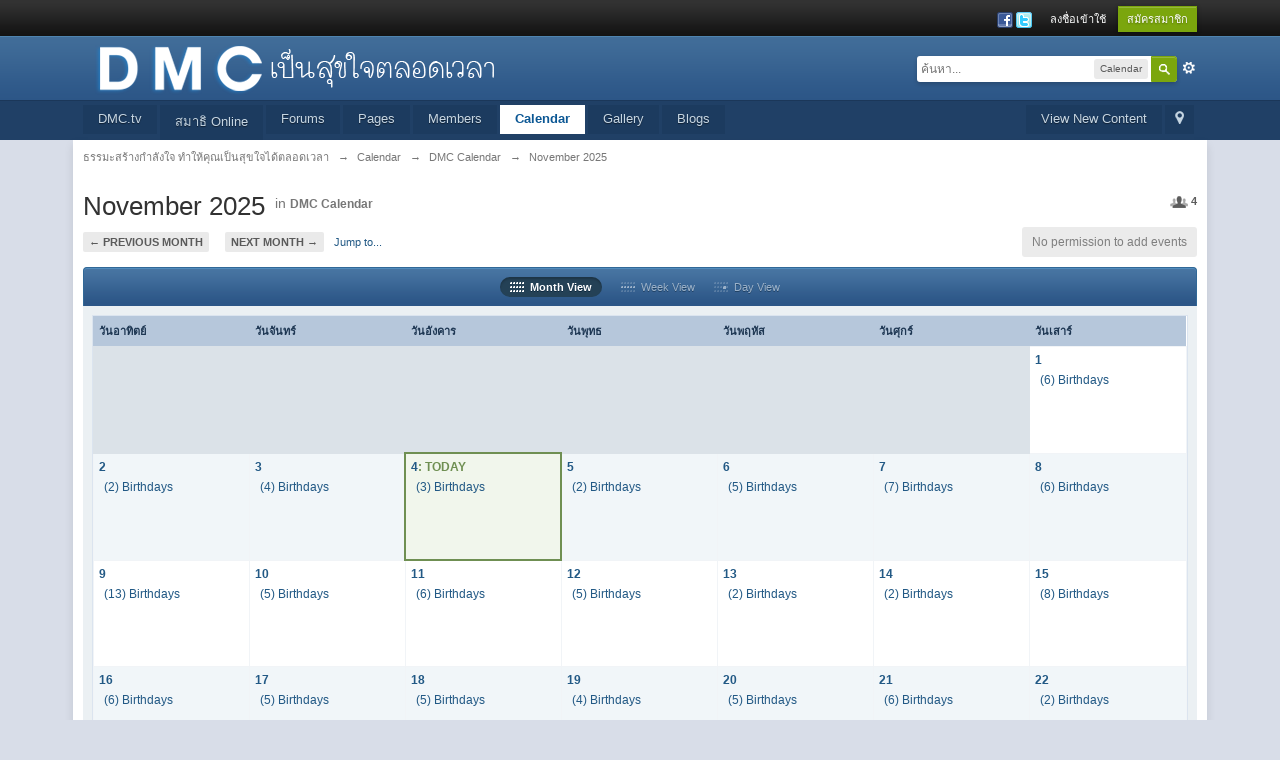

--- FILE ---
content_type: text/html;charset=UTF-8
request_url: https://www.dmc.tv/forum/index.php?s=e0ceb56f21183c8a6cab6dc090ebb48a&app=calendar
body_size: 8869
content:
<!DOCTYPE html>
	<html lang="en"  xmlns:fb="http://www.facebook.com/2008/fbml">
	<head>
		<meta charset="utf-8" />
		<title>November 2025 - ธรรมะสร้างกำลังใจ ทำให้คุณเป็นสุขใจได้ตลอดเวลา</title>
		<meta http-equiv="X-UA-Compatible" content="IE=edge" />
		<link rel="shortcut icon" href='https://www.dmc.tv/forum/favicon.ico' />
		<link rel="image_src" href='https://www.dmc.tv/forum/public/style_images/master/meta_image.png' />
		<script type='text/javascript'>
		//<![CDATA[
			jsDebug			= 0; /* Must come before JS includes */
			DISABLE_AJAX	= parseInt(0); /* Disables ajax requests where text is sent to the DB; helpful for charset issues */
			inACP			= false;
			var isRTL		= false;
			var rtlIe		= '';
			var rtlFull		= '';
		//]]>
		</script>
		
	
				
			<link rel="stylesheet" type="text/css" title="Main" media="screen,print" href="https://www.dmc.tv/forum/public/style_css/css_1/ipb_help.css?ipbv=da755444e30d889123d5cde8f75929c7" />
		
	

				
			<link rel="stylesheet" type="text/css" title="Main" media="screen" href="https://www.dmc.tv/forum/public/style_css/css_1/calendar_select.css?ipbv=da755444e30d889123d5cde8f75929c7" />
		
	

				
			<link rel="stylesheet" type="text/css" title="Main" media="screen,print" href="https://www.dmc.tv/forum/public/style_css/css_1/ipb_styles.css?ipbv=da755444e30d889123d5cde8f75929c7" />
		
	

				
			<link rel="stylesheet" type="text/css" title="Main" media="screen,print" href="https://www.dmc.tv/forum/public/style_css/css_1/ipb_common.css?ipbv=da755444e30d889123d5cde8f75929c7" />
		
	

				
			<link rel="stylesheet" type="text/css" title="Main" media="screen,print" href="https://www.dmc.tv/forum/public/style_css/css_1/ipb_calendar.css?ipbv=da755444e30d889123d5cde8f75929c7" />
		
	
	

<!--[if lte IE 7]>
	<link rel="stylesheet" type="text/css" title='Main' media="screen" href="https://www.dmc.tv/forum/public/style_css/css_1/ipb_ie.css" />
<![endif]-->
<!--[if lte IE 8]>
	<style type='text/css'>
		.ipb_table { table-layout: fixed; }
		.ipsLayout_content { width: 99.5%; }
	</style>
<![endif]-->

	<style type='text/css'>
		img.bbc_img { max-width: 100% !important; }
	</style>

		<meta property="og:title" content="November 2025"/>
		<meta property="og:site_name" content="ธรรมะสร้างกำลังใจ ทำให้คุณเป็นสุขใจได้ตลอดเวลา"/>
		<meta property="og:type" content="article" />
		
	
		
		
			<meta name="keywords" content="November" />
		
		
		
		
	

		
		
			<meta name="description" content="View the monthly calendar for November 2025" />
		
		
		
			<meta property="og:description" content="View the monthly calendar for November 2025" />
		
		
	

		
		
			<meta name="identifier-url" content="https://www.dmc.tv/forum/index.php?s=e0ceb56f21183c8a6cab6dc090ebb48a&amp;app=calendar" />
		
		
			<meta property="og:url" content="https://www.dmc.tv/forum/index.php?s=e0ceb56f21183c8a6cab6dc090ebb48a&amp;app=calendar" />
		
		
		
	

<meta property="og:image" content="https://www.dmc.tv/forum/public/style_images/master/meta_image.png"/>
		
		
		
		<script type='text/javascript' src='https://www.dmc.tv/forum/public/js/3rd_party/prototype.js'></script>
	
	<script type='text/javascript' src='https://www.dmc.tv/forum/public/js/ipb.js?ipbv=da755444e30d889123d5cde8f75929c7&amp;load=quickpm,hovercard,calendar,like'></script>
	
		<script type='text/javascript' src='https://www.dmc.tv/forum/public/js/3rd_party/scriptaculous/scriptaculous-cache.js'></script>
	
	<script type="text/javascript" src='https://www.dmc.tv/forum/cache/lang_cache/2/ipb.lang.js?nck=3dd166d83264b9d7b7755bb8f6e4f420' charset='utf-8'></script>


	
		
			
			
			
			
				<link rel='profile' href="https://microformats.org/profile/hcalendar" />
			
		

			
			
			
			
				<link id="ipsCanonical" rel="canonical" href="https://www.dmc.tv/forum/index.php?app=calendar" />
			
		
	

		
			
			
				<link rel="alternate" type="application/rss+xml" title="Dmc forum" href="https://www.dmc.tv/forum/index.php?app=core&amp;module=global&amp;section=rss&amp;type=forums&amp;id=1" />
			
			
			
		

			
			
				<link rel="alternate" type="application/rss+xml" title="Webboard DMC.tv" href="https://www.dmc.tv/forum/index.php?app=core&amp;module=global&amp;section=rss&amp;type=forums&amp;id=2" />
			
			
			
		

			
			
				<link rel="alternate" type="application/rss+xml" title="DMC Calendar" href="https://www.dmc.tv/forum/index.php?app=core&amp;module=global&amp;section=rss&amp;type=calendar&amp;id=1" />
			
			
			
		

			
			
				<link rel="alternate" type="application/rss+xml" title="IP.Gallery Images RSS Feed" href="https://www.dmc.tv/forum/index.php?app=core&amp;module=global&amp;section=rss&amp;type=gallery" />
			
			
			
		

			
			
				<link rel="alternate" type="application/rss+xml" title="ธรรมะสร้างกำลังใจ ทำให้คุณเป็นสุขใจได้ตลอดเวลา Blogs RSS feed" href="https://www.dmc.tv/forum/index.php?app=core&amp;module=global&amp;section=rss&amp;type=blog" />
			
			
			
		
	

	


	



		
		<script type='text/javascript'>
	//<![CDATA[
		/* ---- URLs ---- */
		ipb.vars['base_url'] 			= 'https://www.dmc.tv/forum/index.php?s=dbcc1b2b2f10e6df4d3bf8bab0302b62&';
		ipb.vars['board_url']			= 'https://www.dmc.tv/forum';
		ipb.vars['img_url'] 			= "https://www.dmc.tv/forum/public/style_images/master";
		ipb.vars['loading_img'] 		= 'https://www.dmc.tv/forum/public/style_images/master/loading.gif';
		ipb.vars['active_app']			= 'calendar';
		ipb.vars['upload_url']			= '/forum/uploads';
		/* ---- Member ---- */
		ipb.vars['member_id']			= parseInt( 0 );
		ipb.vars['is_supmod']			= parseInt( 0 );
		ipb.vars['is_admin']			= parseInt( 0 );
		ipb.vars['secure_hash'] 		= '880ea6a14ea49e853634fbdc5015a024';
		ipb.vars['session_id']			= 'dbcc1b2b2f10e6df4d3bf8bab0302b62';
		ipb.vars['twitter_id']			= 0;
		ipb.vars['fb_uid']				= 0;
		ipb.vars['auto_dst']			= parseInt( 0 );
		ipb.vars['dst_in_use']			= parseInt(  );
		ipb.vars['is_touch']			= false;
		ipb.vars['member_group']		= {"g_mem_info":"1"}
		/* ---- cookies ----- */
		ipb.vars['cookie_id'] 			= 'new';
		ipb.vars['cookie_domain'] 		= '.dmc.tv';
		ipb.vars['cookie_path']			= '/';
		/* ---- Rate imgs ---- */
		ipb.vars['rate_img_on']			= 'https://www.dmc.tv/forum/public/style_images/master/star.png';
		ipb.vars['rate_img_off']		= 'https://www.dmc.tv/forum/public/style_images/master/star_off.png';
		ipb.vars['rate_img_rated']		= 'https://www.dmc.tv/forum/public/style_images/master/star_rated.png';
		/* ---- Uploads ---- */
		ipb.vars['swfupload_swf']		= 'https://www.dmc.tv/forum/public/js/3rd_party/swfupload/swfupload.swf';
		ipb.vars['swfupload_enabled']	= true;
		ipb.vars['use_swf_upload']		= ( '' == 'flash' ) ? true : false;
		ipb.vars['swfupload_debug']		= false;
		/* ---- other ---- */
		ipb.vars['highlight_color']     = "#ade57a";
		ipb.vars['charset']				= "utf-8";
		ipb.vars['time_offset']			= "7";
		ipb.vars['hour_format']			= "12";
		ipb.vars['seo_enabled']			= 0;
		
		/* Templates/Language */
		ipb.templates['inlineMsg']		= "";
		ipb.templates['ajax_loading'] 	= "<div id='ajax_loading'><img src='https://www.dmc.tv/forum/public/style_images/master/ajax_loading.gif' alt='" + ipb.lang['loading'] + "' /></div>";
		ipb.templates['close_popup']	= "<img src='https://www.dmc.tv/forum/public/style_images/master/close_popup.png' alt='x' />";
		ipb.templates['rss_shell']		= new Template("<ul id='rss_menu' class='ipbmenu_content'>#{items}</ul>");
		ipb.templates['rss_item']		= new Template("<li><a href='#{url}' title='#{title}'>#{title}</a></li>");
		
		ipb.templates['autocomplete_wrap'] = new Template("<ul id='#{id}' class='ipb_autocomplete' style='width: 250px;'></ul>");
		ipb.templates['autocomplete_item'] = new Template("<li id='#{id}' data-url='#{url}'><img src='#{img}' alt='' class='ipsUserPhoto ipsUserPhoto_mini' />&nbsp;&nbsp;#{itemvalue}</li>");
		ipb.templates['page_jump']		= new Template("<div id='#{id}_wrap' class='ipbmenu_content'><h3 class='bar'>ไปที่หน้า</h3><p class='ipsPad'><input type='text' class='input_text' id='#{id}_input' size='8' /> <input type='submit' value='ไป' class='input_submit add_folder' id='#{id}_submit' /></p></div>");
		ipb.templates['global_notify'] 	= new Template("<div class='popupWrapper'><div class='popupInner'><div class='ipsPad'>#{message} #{close}</div></div></div>");
		
		
		ipb.templates['header_menu'] 	= new Template("<div id='#{id}' class='ipsHeaderMenu boxShadow'></div>");
		
		Loader.boot();
	//]]>
	</script>
	  
      <script type="text/javascript">
		var gaJsHost = (("https:" == document.location.protocol) ? "https://ssl." : "http://www.");
		document.write(unescape("%3Cscript src='" + gaJsHost + "google-analytics.com/ga.js' type='text/javascript'%3E%3C/script%3E"));
		</script>
      <script type="text/javascript">
		var pageTracker = _gat._getTracker("UA-940020-3");
		pageTracker._initData();
		pageTracker._trackPageview();
                                 pageTracker._trackEvent('Forum', 'View');

	</script></head>
	<body id='ipboard_body'>
		<p id='content_jump' class='hide'><a id='top'></a><a href='#j_content' title='ไปที่เนื้อหา' accesskey='m'>ไปที่เนื้อหา</a></p>
		<div id='ipbwrapper'>
			<!-- ::: TOP BAR: Sign in / register or user drop down and notification alerts ::: -->
			<div id='header_bar' class='clearfix'>
				<div class='main_width'>
					
					<div id='user_navigation' class='not_logged_in'>
							
							<ul class='ipsList_inline right'>
								<li>
									<span class='services'>
										
											<a href='https://www.dmc.tv/forum/index.php?s=dbcc1b2b2f10e6df4d3bf8bab0302b62&amp;app=core&amp;module=global&amp;section=login&amp;serviceClick=facebook'><img src='https://www.dmc.tv/forum/public/style_images/master/loginmethods/facebook.png' alt='เข้าสู่ระบบด้วย  Facebook' /></a>
										
										
											<a href='https://www.dmc.tv/forum/index.php?s=dbcc1b2b2f10e6df4d3bf8bab0302b62&amp;app=core&amp;module=global&amp;section=login&amp;serviceClick=twitter'><img src='https://www.dmc.tv/forum/public/style_images/master/loginmethods/twitter.png' alt='เข้าสู่ระบบด้วย Twitter' /></a>
										
										
									</span>
									&nbsp;&nbsp;&nbsp;&nbsp;
									<a href='https://www.dmc.tv/forum/index.php?s=dbcc1b2b2f10e6df4d3bf8bab0302b62&amp;app=core&amp;module=global&amp;section=login' title='ลงชื่อเข้าใช้' id='sign_in'>ลงชื่อเข้าใช้</a>&nbsp;&nbsp;&nbsp;
								</li>
								<li>
									<a href="https://www.dmc.tv/forum/index.php?s=dbcc1b2b2f10e6df4d3bf8bab0302b62&amp;app=core&amp;module=global&amp;section=register" title='สมัครสมาชิก' id='register_link'>สมัครสมาชิก</a>
								</li>
							</ul>
						</div>
				</div>
			</div>
			<!-- ::: BRANDING STRIP: Logo and search box ::: -->
			<div id='branding'>
				<div class='main_width'>
					<div id='logo'>
						
							<a href='https://www.dmc.tv/forum' title='ไปหน้าแรกเว็บบอร์ด' rel="home" accesskey='1'><img src="https://www.dmc.tv/forum/public/style_images/1_logo3.png" alt='โลโก้' /></a>
						
					</div>
					
						<div id='search' class='right'>
	<form action="https://www.dmc.tv/forum/index.php?s=dbcc1b2b2f10e6df4d3bf8bab0302b62&amp;app=core&amp;module=search&amp;do=search&amp;fromMainBar=1" method="post" id='search-box' >
		<fieldset>
			<label for='main_search' class='hide'>ค้นหา</label>
			<a href='https://www.dmc.tv/forum/index.php?s=dbcc1b2b2f10e6df4d3bf8bab0302b62&amp;app=core&amp;module=search&amp;search_in=calendar' title='การค้นหาขั้นสูง' accesskey='4' rel="search" id='adv_search' class='right'>ขั้นสูง</a>
			<span id='search_wrap' class='right'>
				<input type='text' id='main_search' name='search_term' class='inactive' size='17' tabindex='100' />
				<span class='choice ipbmenu clickable' id='search_options' style='display: none'></span>
				<ul id='search_options_menucontent' class='ipbmenu_content ipsPad' style='display: none'>
					<li class='title'><strong>ส่วนการค้นหา:</strong></li>
					
					
					
					<li class='app'><label for='s_forums' title='Forums'><input type='radio' name='search_app' class='input_radio' id='s_forums' value="forums"  />Forums</label></li>
					<li class='app'><label for='s_members' title='Members'><input type='radio' name='search_app' class='input_radio' id='s_members' value="members"  />Members</label></li>
					<li class='app'><label for='s_core' title='Help Files'><input type='radio' name='search_app' class='input_radio' id='s_core' value="core"  />Help Files</label></li>
									
						
					
				
						
					
				
						<li class='app'>
								<label for='s_ccs' title='Pages'>
									<input type='radio' name='search_app' class='input_radio' id='s_ccs' value="ccs"  />Pages
								</label>
							</li>
					
				
						
					
				
						<li class='app'>
								<label for='s_calendar' title='Calendar'>
									<input type='radio' name='search_app' class='input_radio' id='s_calendar' value="calendar" checked="checked" />Calendar
								</label>
							</li>
					
				
						<li class='app'>
								<label for='s_gallery' title='Gallery'>
									<input type='radio' name='search_app' class='input_radio' id='s_gallery' value="gallery"  />Gallery
								</label>
							</li>
					
				
						<li class='app'>
								<label for='s_blog' title='Blogs'>
									<input type='radio' name='search_app' class='input_radio' id='s_blog' value="blog"  />Blogs
								</label>
							</li>
					
				</ul>
				<input type='submit' class='submit_input clickable' value='ค้นหา' />
			</span>
			
		</fieldset>
	</form>
</div>
					
				</div>
			</div>
			<!-- ::: APPLICATION TABS ::: -->
			<div id='primary_nav' class='clearfix'>
				<div class='main_width'>
					<ul class='ipsList_inline' id='community_app_menu'>
						
							<li class='right'>
								<a href="https://www.dmc.tv/forum/index.php?s=dbcc1b2b2f10e6df4d3bf8bab0302b62&amp;app=core&amp;module=global&amp;section=navigation&amp;inapp=calendar" rel="quickNavigation" accesskey='9' id='quickNavLaunch' title='เปิดตัวนำทางแบบด่วน'><span>&nbsp;</span></a>
							</li>
						
						<li id='nav_explore' class='right'>
							<a href='https://www.dmc.tv/forum/index.php?s=dbcc1b2b2f10e6df4d3bf8bab0302b62&amp;app=core&amp;module=search&amp;do=viewNewContent&amp;search_app=calendar' accesskey='2' title='View New Content'>View New Content</a>
						</li>
						
							<li id='nav_home' class='left'><a href="https://www.dmc.tv" title='หน้าหลัก' rel="home">DMC.tv</a></li>
						
						
								
		
			
				
										
				
			
			
		

			
				
																<li id='nav_menu_1' class="left  ">
							<a id='nav_menu_1_trigger' href="https://www.dmc.tv/meditation" title='บันทึกผลการปฏิบัติธรรม Online'>สมาธิ Online </a>
							
							
						</li>
				
			
			<li id='nav_app_forums' class="left "><a href='https://www.dmc.tv/forum/index.php?s=dbcc1b2b2f10e6df4d3bf8bab0302b62&amp;act=idx' title='ไปที่ Forums' >Forums</a></li>
		

			
				
										
				
			
			<li id='nav_app_ccs' class="left "><a href='https://www.dmc.tv/forum/index.php?app=ccs&amp;module=pages&amp;section=pages&amp;id=0' title='ไปที่ Pages' >Pages</a></li>
		

			
				
										
				
			
			<li id='nav_app_members' class="left "><a href='https://www.dmc.tv/forum/index.php?s=dbcc1b2b2f10e6df4d3bf8bab0302b62&amp;app=members&amp;module=list' title='ไปที่ Members' >Members</a></li>
		

			
				
										
				
			
			<li id='nav_app_calendar' class="left active"><a href='https://www.dmc.tv/forum/index.php?s=dbcc1b2b2f10e6df4d3bf8bab0302b62&amp;app=calendar' title='ไปที่ Calendar' >Calendar</a></li>
		

			
				
										
				
			
			<li id='nav_app_gallery' class="left "><a href='https://www.dmc.tv/forum/index.php?s=dbcc1b2b2f10e6df4d3bf8bab0302b62&amp;app=gallery' title='ไปที่ Gallery' >Gallery</a></li>
		

			
				
										
				
			
			<li id='nav_app_blog' class="left "><a href='https://www.dmc.tv/forum/index.php?s=dbcc1b2b2f10e6df4d3bf8bab0302b62&amp;app=blog' title='ไปที่ Blogs' >Blogs</a></li>
		
	
	
		
						
		
	
						
						<li id='nav_other_apps' style='display: none'>
							<a href='#' class='ipbmenu' id='more_apps'>อื่นๆ <img src='https://www.dmc.tv/forum/public/style_images/master/useropts_arrow.png' /></a>
						</li>
					</ul>
				</div>
			</div>	
			
			<!-- ::: MAIN CONTENT AREA ::: -->
			<div id='content' class='clearfix'>
				<!-- ::: NAVIGATION BREADCRUMBS ::: -->
				<div id='secondary_navigation' class='clearfix'>
						<ol class='breadcrumb top ipsList_inline left'>
														<li itemscope itemtype="http://data-vocabulary.org/Breadcrumb">
									<a href='https://www.dmc.tv/forum/index.php?s=dbcc1b2b2f10e6df4d3bf8bab0302b62&amp;act=idx' itemprop="url">
										<span itemprop="title">ธรรมะสร้างกำลังใจ ทำให้คุณเป็นสุขใจได้ตลอดเวลา</span>
									</a>
								</li>
								
							
								<li itemscope itemtype="http://data-vocabulary.org/Breadcrumb">
									<span class='nav_sep'>&rarr;</span>
									 <a href='https://www.dmc.tv/forum/index.php?s=dbcc1b2b2f10e6df4d3bf8bab0302b62&amp;app=calendar' title='กลับไปที่ Calendar' itemprop="url"><span itemprop="title">Calendar</span></a>
								</li>
								
							

								<li itemscope itemtype="http://data-vocabulary.org/Breadcrumb">
									<span class='nav_sep'>&rarr;</span>
									 <a href='https://www.dmc.tv/forum/index.php?s=dbcc1b2b2f10e6df4d3bf8bab0302b62&amp;app=calendar&amp;module=calendar&amp;section=view&amp;cal_id=1' title='กลับไปที่ DMC Calendar' itemprop="url"><span itemprop="title">DMC Calendar</span></a>
								</li>
								
							

								<li itemscope itemtype="http://data-vocabulary.org/Breadcrumb">
									<span class='nav_sep'>&rarr;</span>
									 <span itemprop="title">November 2025</span>
								</li>
								
							
						</ol>
					</div>
					<br />
				<noscript>
					<div class='message error'>
						<strong>พบการปิดใช้งาน Javascript</strong>
						<p>คุณกำลังใช้งานแบบปิดการใช้ Javascript บางฟังก์ชันอาจใช้งานไม่ได้ กรุณาเปิดการใช้งาน Javascript หากต้องการใช้งานฟังก์ชันแบบสมบูรณ์</p>
					</div>
					<br />
				</noscript>
				<!-- ::: CONTENT ::: -->
				
				
<script type='text/javascript'>
	ipb.vars['month_url'] = "https://www.dmc.tv/forum/index.php?s=dbcc1b2b2f10e6df4d3bf8bab0302b62&amp;app=calendar&module=calendar&section=view&cal_id=1";
	ipb.vars['week_url'] = "https://www.dmc.tv/forum/index.php?s=dbcc1b2b2f10e6df4d3bf8bab0302b62&amp;app=calendar&module=calendar&section=view&cal_id=1&do=showweek";
	ipb.vars['day_url'] = "https://www.dmc.tv/forum/index.php?s=dbcc1b2b2f10e6df4d3bf8bab0302b62&amp;app=calendar&module=calendar&section=view&cal_id=1&do=showday";
	ipb.vars['add_event_url'] = "https://www.dmc.tv/forum/index.php?s=dbcc1b2b2f10e6df4d3bf8bab0302b62&amp;app=calendar&module=calendar&section=post&cal_id=1&do=newevent";
	
	ipb.calendar.currentView = "month";
</script>
<div class='right'>
	
<div class='__like right' data-app="calendar" data-area="calendars" data-relid="1" data-isfave="">
	<span class='ipsButton_extra right _fmore clickable' title='4 member(s) follow this calendar' data-tooltip="4 member(s) follow this calendar"><img src='https://www.dmc.tv/forum/public/style_images/master/icon_users.png' /> <strong>4</strong></span>

</div>
<script type="text/javascript">
	var FAVE_TEMPLATE = new Template( "<h3>Unfollow this calendar</h3><div class='ipsPad'><span class='desc'>ถ้าคุณ unfollow this calendar คุณจะไม่ได้รับการแจ้งเตือนใด ๆ</span><br /><p class='ipsForm_center'><input type='button' value='Unfollow this calendar' class='input_submit _funset' /></p></div>");
</script>
</div>
<h1 class='ipsType_pagetitle calendar_title left'>November 2025</h1>

	<span class='desc calendar_jump blend_links'>in <strong><a href='https://www.dmc.tv/forum/index.php?s=dbcc1b2b2f10e6df4d3bf8bab0302b62&amp;app=calendar&amp;module=calendar&amp;section=view&amp;cal_id=1&amp;m=11&amp;y=2025' title="View this calendar" class='rounded'>DMC Calendar</a></strong></span>

<br /><br />
<div class='topic_controls clearfix'>
	<ul class='pagination ipsList_inline left'>
		<li class='back'><a href="https://www.dmc.tv/forum/index.php?s=dbcc1b2b2f10e6df4d3bf8bab0302b62&amp;app=calendar&amp;module=calendar&amp;section=view&amp;cal_id=1&amp;m=10&amp;y=2025" title="October 2025">&larr; Previous Month</a></li>
		<li class='forward'><a href="https://www.dmc.tv/forum/index.php?s=dbcc1b2b2f10e6df4d3bf8bab0302b62&amp;app=calendar&amp;module=calendar&amp;section=view&amp;cal_id=1&amp;m=12&amp;y=2025" title="December 2025">Next Month &rarr;</a></li>
		<li>
			<a href='#mini_calendar_jump' id='month_jump' class='ipsType_smaller'>Jump to...</a>
		</li>
	</ul>
	<form action="https://www.dmc.tv/forum/index.php?s=dbcc1b2b2f10e6df4d3bf8bab0302b62&amp;app=calendar&amp;module=calendar" method="post" style='display: none' id='mini_calendar_jump'>
		<fieldset class='ipsPad'>
			<input type='hidden' name='cal_id' value='' />
			<label for='m' class='hide'>Month:</label>
			<select name="m" class='input_select'>	<option value='1'>January</option>
	<option value='2'>February</option>
	<option value='3'>March</option>
	<option value='4'>April</option>
	<option value='5'>May</option>
	<option value='6'>June</option>
	<option value='7'>July</option>
	<option value='8'>August</option>
	<option value='9'>September</option>
	<option value='10'>October</option>
	<option value='11' selected='selected'>November</option>
	<option value='12'>December</option>
</select>&nbsp;
			<label for='year' class='hide'>Year:</label>
			<select name="y" class='input_select'>	<option value='2008'>2008</option>
	<option value='2009'>2009</option>
	<option value='2010'>2010</option>
	<option value='2011'>2011</option>
	<option value='2012'>2012</option>
	<option value='2013'>2013</option>
	<option value='2014'>2014</option>
	<option value='2015'>2015</option>
	<option value='2016'>2016</option>
	<option value='2017'>2017</option>
	<option value='2018'>2018</option>
	<option value='2019'>2019</option>
	<option value='2020'>2020</option>
	<option value='2021'>2021</option>
	<option value='2022'>2022</option>
	<option value='2023'>2023</option>
	<option value='2024'>2024</option>
	<option value='2025' selected='selected'>2025</option>
</select>&nbsp;
			<input type='submit' class='input_submit' value='ไป' />
		</fieldset>
	</form>
	<ul class='topic_buttons'>
		
			<li class='disabled'><span>No permission to add events</span></li>
		
	</ul>
</div>
<div class='maintitle ipsFilterbar ipsForm_center'>
	<ul class='ipsList_inline'>
		<li class='active'><a href='https://www.dmc.tv/forum/index.php?s=dbcc1b2b2f10e6df4d3bf8bab0302b62&amp;app=calendar&amp;module=calendar&amp;section=view&amp;cal_id=1&amp;m=11&amp;y=2025' title="View this month" id='view_month'><img src='https://www.dmc.tv/forum/public/style_images/master/icon_month.png' />&nbsp; Month View</a></li>
		<li>
			<a href="https://www.dmc.tv/forum/index.php?s=dbcc1b2b2f10e6df4d3bf8bab0302b62&amp;app=calendar&amp;module=calendar&amp;section=view&amp;cal_id=1&amp;do=showweek&amp;week=1762214457" title="View this week" id='view_week'><img src='https://www.dmc.tv/forum/public/style_images/master/icon_week.png' />&nbsp; Week View</a>
		</li>
		<li><a href='https://www.dmc.tv/forum/index.php?s=dbcc1b2b2f10e6df4d3bf8bab0302b62&amp;app=calendar&amp;module=calendar&amp;section=view&amp;cal_id=1&amp;do=showday&amp;y=2025&amp;m=11&amp;d=01' title="View this day" id='view_day'><img src='https://www.dmc.tv/forum/public/style_images/master/icon_day.png' />&nbsp; Day View</a></li>
	</ul>
</div>
<div class='ipsBox'>
	<div class='ipsBox_container'>
		<table id='calendar_table' class='ipsCalendar ipb_table vcalendar' summary="Calendar for November 2025">
			<tr class='header'>
				
					<th scope='col'>วันอาทิตย์</th>
				

					<th scope='col'>วันจันทร์</th>
				

					<th scope='col'>วันอังคาร</th>
				

					<th scope='col'>วันพุทธ</th>
				

					<th scope='col'>วันพฤหัส</th>
				

					<th scope='col'>วันศุกร์</th>
				

					<th scope='col'>วันเสาร์</th>
				
				</tr>
<!-- NEW ROW--><tr class='row1' data-week="1761998400"><td class="blank"><!-- no content --></td><td class="blank"><!-- no content --></td><td class="blank"><!-- no content --></td><td class="blank"><!-- no content --></td><td class="blank"><!-- no content --></td><td class="blank"><!-- no content --></td><!--Day-->
<td id='day-2025-11-01' class='normal' data-furl="https://www.dmc.tv/forum/index.php?s=dbcc1b2b2f10e6df4d3bf8bab0302b62&amp;app=calendar&amp;module=calendar&amp;section=view&amp;cal_id=1&amp;do=showday&amp;y=2025&amp;m=11&amp;d=1">
	<strong><a href='https://www.dmc.tv/forum/index.php?s=dbcc1b2b2f10e6df4d3bf8bab0302b62&amp;app=calendar&amp;module=calendar&amp;section=view&amp;cal_id=1&amp;do=showday&amp;y=2025&amp;m=11&amp;d=1'>1</a></strong>
	<ul><li itemscope itemtype="http://schema.org/Event" class='cal'>
	<a href="https://www.dmc.tv/forum/index.php?s=dbcc1b2b2f10e6df4d3bf8bab0302b62&amp;app=calendar&amp;module=calendar&amp;section=view&amp;cal_id=1&amp;do=showday&amp;y=2025&amp;m=11&amp;d=01" title='View event'>(6) Birthdays</a>
</li></ul>
</td></tr>
<!-- NEW ROW--><tr class='row2' data-week="1762084800"><!--Day-->
<td id='day-2025-11-02' class='normal' data-furl="https://www.dmc.tv/forum/index.php?s=dbcc1b2b2f10e6df4d3bf8bab0302b62&amp;app=calendar&amp;module=calendar&amp;section=view&amp;cal_id=1&amp;do=showday&amp;y=2025&amp;m=11&amp;d=2">
	<strong><a href='https://www.dmc.tv/forum/index.php?s=dbcc1b2b2f10e6df4d3bf8bab0302b62&amp;app=calendar&amp;module=calendar&amp;section=view&amp;cal_id=1&amp;do=showday&amp;y=2025&amp;m=11&amp;d=2'>2</a></strong>
	<ul><li itemscope itemtype="http://schema.org/Event" class='cal'>
	<a href="https://www.dmc.tv/forum/index.php?s=dbcc1b2b2f10e6df4d3bf8bab0302b62&amp;app=calendar&amp;module=calendar&amp;section=view&amp;cal_id=1&amp;do=showday&amp;y=2025&amp;m=11&amp;d=02" title='View event'>(2) Birthdays</a>
</li></ul>
</td><!--Day-->
<td id='day-2025-11-03' class='normal' data-furl="https://www.dmc.tv/forum/index.php?s=dbcc1b2b2f10e6df4d3bf8bab0302b62&amp;app=calendar&amp;module=calendar&amp;section=view&amp;cal_id=1&amp;do=showday&amp;y=2025&amp;m=11&amp;d=3">
	<strong><a href='https://www.dmc.tv/forum/index.php?s=dbcc1b2b2f10e6df4d3bf8bab0302b62&amp;app=calendar&amp;module=calendar&amp;section=view&amp;cal_id=1&amp;do=showday&amp;y=2025&amp;m=11&amp;d=3'>3</a></strong>
	<ul><li itemscope itemtype="http://schema.org/Event" class='cal'>
	<a href="https://www.dmc.tv/forum/index.php?s=dbcc1b2b2f10e6df4d3bf8bab0302b62&amp;app=calendar&amp;module=calendar&amp;section=view&amp;cal_id=1&amp;do=showday&amp;y=2025&amp;m=11&amp;d=03" title='View event'>(4) Birthdays</a>
</li></ul>
</td><!--Day-->
<td id='day-2025-11-04' class="today" data-furl="https://www.dmc.tv/forum/index.php?s=dbcc1b2b2f10e6df4d3bf8bab0302b62&amp;app=calendar&amp;module=calendar&amp;section=view&amp;cal_id=1&amp;do=showday&amp;y=2025&amp;m=11&amp;d=4">
	<strong><a href='https://www.dmc.tv/forum/index.php?s=dbcc1b2b2f10e6df4d3bf8bab0302b62&amp;app=calendar&amp;module=calendar&amp;section=view&amp;cal_id=1&amp;do=showday&amp;y=2025&amp;m=11&amp;d=4'>4</a>: TODAY</strong>
	<ul><li itemscope itemtype="http://schema.org/Event" class='cal'>
	<a href="https://www.dmc.tv/forum/index.php?s=dbcc1b2b2f10e6df4d3bf8bab0302b62&amp;app=calendar&amp;module=calendar&amp;section=view&amp;cal_id=1&amp;do=showday&amp;y=2025&amp;m=11&amp;d=04" title='View event'>(3) Birthdays</a>
</li></ul>
</td><!--Day-->
<td id='day-2025-11-05' class='normal' data-furl="https://www.dmc.tv/forum/index.php?s=dbcc1b2b2f10e6df4d3bf8bab0302b62&amp;app=calendar&amp;module=calendar&amp;section=view&amp;cal_id=1&amp;do=showday&amp;y=2025&amp;m=11&amp;d=5">
	<strong><a href='https://www.dmc.tv/forum/index.php?s=dbcc1b2b2f10e6df4d3bf8bab0302b62&amp;app=calendar&amp;module=calendar&amp;section=view&amp;cal_id=1&amp;do=showday&amp;y=2025&amp;m=11&amp;d=5'>5</a></strong>
	<ul><li itemscope itemtype="http://schema.org/Event" class='cal'>
	<a href="https://www.dmc.tv/forum/index.php?s=dbcc1b2b2f10e6df4d3bf8bab0302b62&amp;app=calendar&amp;module=calendar&amp;section=view&amp;cal_id=1&amp;do=showday&amp;y=2025&amp;m=11&amp;d=05" title='View event'>(2) Birthdays</a>
</li></ul>
</td><!--Day-->
<td id='day-2025-11-06' class='normal' data-furl="https://www.dmc.tv/forum/index.php?s=dbcc1b2b2f10e6df4d3bf8bab0302b62&amp;app=calendar&amp;module=calendar&amp;section=view&amp;cal_id=1&amp;do=showday&amp;y=2025&amp;m=11&amp;d=6">
	<strong><a href='https://www.dmc.tv/forum/index.php?s=dbcc1b2b2f10e6df4d3bf8bab0302b62&amp;app=calendar&amp;module=calendar&amp;section=view&amp;cal_id=1&amp;do=showday&amp;y=2025&amp;m=11&amp;d=6'>6</a></strong>
	<ul><li itemscope itemtype="http://schema.org/Event" class='cal'>
	<a href="https://www.dmc.tv/forum/index.php?s=dbcc1b2b2f10e6df4d3bf8bab0302b62&amp;app=calendar&amp;module=calendar&amp;section=view&amp;cal_id=1&amp;do=showday&amp;y=2025&amp;m=11&amp;d=06" title='View event'>(5) Birthdays</a>
</li></ul>
</td><!--Day-->
<td id='day-2025-11-07' class='normal' data-furl="https://www.dmc.tv/forum/index.php?s=dbcc1b2b2f10e6df4d3bf8bab0302b62&amp;app=calendar&amp;module=calendar&amp;section=view&amp;cal_id=1&amp;do=showday&amp;y=2025&amp;m=11&amp;d=7">
	<strong><a href='https://www.dmc.tv/forum/index.php?s=dbcc1b2b2f10e6df4d3bf8bab0302b62&amp;app=calendar&amp;module=calendar&amp;section=view&amp;cal_id=1&amp;do=showday&amp;y=2025&amp;m=11&amp;d=7'>7</a></strong>
	<ul><li itemscope itemtype="http://schema.org/Event" class='cal'>
	<a href="https://www.dmc.tv/forum/index.php?s=dbcc1b2b2f10e6df4d3bf8bab0302b62&amp;app=calendar&amp;module=calendar&amp;section=view&amp;cal_id=1&amp;do=showday&amp;y=2025&amp;m=11&amp;d=07" title='View event'>(7) Birthdays</a>
</li></ul>
</td><!--Day-->
<td id='day-2025-11-08' class='normal' data-furl="https://www.dmc.tv/forum/index.php?s=dbcc1b2b2f10e6df4d3bf8bab0302b62&amp;app=calendar&amp;module=calendar&amp;section=view&amp;cal_id=1&amp;do=showday&amp;y=2025&amp;m=11&amp;d=8">
	<strong><a href='https://www.dmc.tv/forum/index.php?s=dbcc1b2b2f10e6df4d3bf8bab0302b62&amp;app=calendar&amp;module=calendar&amp;section=view&amp;cal_id=1&amp;do=showday&amp;y=2025&amp;m=11&amp;d=8'>8</a></strong>
	<ul><li itemscope itemtype="http://schema.org/Event" class='cal'>
	<a href="https://www.dmc.tv/forum/index.php?s=dbcc1b2b2f10e6df4d3bf8bab0302b62&amp;app=calendar&amp;module=calendar&amp;section=view&amp;cal_id=1&amp;do=showday&amp;y=2025&amp;m=11&amp;d=08" title='View event'>(6) Birthdays</a>
</li></ul>
</td></tr>
<!-- NEW ROW--><tr class='row1' data-week="1762689600"><!--Day-->
<td id='day-2025-11-09' class='normal' data-furl="https://www.dmc.tv/forum/index.php?s=dbcc1b2b2f10e6df4d3bf8bab0302b62&amp;app=calendar&amp;module=calendar&amp;section=view&amp;cal_id=1&amp;do=showday&amp;y=2025&amp;m=11&amp;d=9">
	<strong><a href='https://www.dmc.tv/forum/index.php?s=dbcc1b2b2f10e6df4d3bf8bab0302b62&amp;app=calendar&amp;module=calendar&amp;section=view&amp;cal_id=1&amp;do=showday&amp;y=2025&amp;m=11&amp;d=9'>9</a></strong>
	<ul><li itemscope itemtype="http://schema.org/Event" class='cal'>
	<a href="https://www.dmc.tv/forum/index.php?s=dbcc1b2b2f10e6df4d3bf8bab0302b62&amp;app=calendar&amp;module=calendar&amp;section=view&amp;cal_id=1&amp;do=showday&amp;y=2025&amp;m=11&amp;d=09" title='View event'>(13) Birthdays</a>
</li></ul>
</td><!--Day-->
<td id='day-2025-11-10' class='normal' data-furl="https://www.dmc.tv/forum/index.php?s=dbcc1b2b2f10e6df4d3bf8bab0302b62&amp;app=calendar&amp;module=calendar&amp;section=view&amp;cal_id=1&amp;do=showday&amp;y=2025&amp;m=11&amp;d=10">
	<strong><a href='https://www.dmc.tv/forum/index.php?s=dbcc1b2b2f10e6df4d3bf8bab0302b62&amp;app=calendar&amp;module=calendar&amp;section=view&amp;cal_id=1&amp;do=showday&amp;y=2025&amp;m=11&amp;d=10'>10</a></strong>
	<ul><li itemscope itemtype="http://schema.org/Event" class='cal'>
	<a href="https://www.dmc.tv/forum/index.php?s=dbcc1b2b2f10e6df4d3bf8bab0302b62&amp;app=calendar&amp;module=calendar&amp;section=view&amp;cal_id=1&amp;do=showday&amp;y=2025&amp;m=11&amp;d=10" title='View event'>(5) Birthdays</a>
</li></ul>
</td><!--Day-->
<td id='day-2025-11-11' class='normal' data-furl="https://www.dmc.tv/forum/index.php?s=dbcc1b2b2f10e6df4d3bf8bab0302b62&amp;app=calendar&amp;module=calendar&amp;section=view&amp;cal_id=1&amp;do=showday&amp;y=2025&amp;m=11&amp;d=11">
	<strong><a href='https://www.dmc.tv/forum/index.php?s=dbcc1b2b2f10e6df4d3bf8bab0302b62&amp;app=calendar&amp;module=calendar&amp;section=view&amp;cal_id=1&amp;do=showday&amp;y=2025&amp;m=11&amp;d=11'>11</a></strong>
	<ul><li itemscope itemtype="http://schema.org/Event" class='cal'>
	<a href="https://www.dmc.tv/forum/index.php?s=dbcc1b2b2f10e6df4d3bf8bab0302b62&amp;app=calendar&amp;module=calendar&amp;section=view&amp;cal_id=1&amp;do=showday&amp;y=2025&amp;m=11&amp;d=11" title='View event'>(6) Birthdays</a>
</li></ul>
</td><!--Day-->
<td id='day-2025-11-12' class='normal' data-furl="https://www.dmc.tv/forum/index.php?s=dbcc1b2b2f10e6df4d3bf8bab0302b62&amp;app=calendar&amp;module=calendar&amp;section=view&amp;cal_id=1&amp;do=showday&amp;y=2025&amp;m=11&amp;d=12">
	<strong><a href='https://www.dmc.tv/forum/index.php?s=dbcc1b2b2f10e6df4d3bf8bab0302b62&amp;app=calendar&amp;module=calendar&amp;section=view&amp;cal_id=1&amp;do=showday&amp;y=2025&amp;m=11&amp;d=12'>12</a></strong>
	<ul><li itemscope itemtype="http://schema.org/Event" class='cal'>
	<a href="https://www.dmc.tv/forum/index.php?s=dbcc1b2b2f10e6df4d3bf8bab0302b62&amp;app=calendar&amp;module=calendar&amp;section=view&amp;cal_id=1&amp;do=showday&amp;y=2025&amp;m=11&amp;d=12" title='View event'>(5) Birthdays</a>
</li></ul>
</td><!--Day-->
<td id='day-2025-11-13' class='normal' data-furl="https://www.dmc.tv/forum/index.php?s=dbcc1b2b2f10e6df4d3bf8bab0302b62&amp;app=calendar&amp;module=calendar&amp;section=view&amp;cal_id=1&amp;do=showday&amp;y=2025&amp;m=11&amp;d=13">
	<strong><a href='https://www.dmc.tv/forum/index.php?s=dbcc1b2b2f10e6df4d3bf8bab0302b62&amp;app=calendar&amp;module=calendar&amp;section=view&amp;cal_id=1&amp;do=showday&amp;y=2025&amp;m=11&amp;d=13'>13</a></strong>
	<ul><li itemscope itemtype="http://schema.org/Event" class='cal'>
	<a href="https://www.dmc.tv/forum/index.php?s=dbcc1b2b2f10e6df4d3bf8bab0302b62&amp;app=calendar&amp;module=calendar&amp;section=view&amp;cal_id=1&amp;do=showday&amp;y=2025&amp;m=11&amp;d=13" title='View event'>(2) Birthdays</a>
</li></ul>
</td><!--Day-->
<td id='day-2025-11-14' class='normal' data-furl="https://www.dmc.tv/forum/index.php?s=dbcc1b2b2f10e6df4d3bf8bab0302b62&amp;app=calendar&amp;module=calendar&amp;section=view&amp;cal_id=1&amp;do=showday&amp;y=2025&amp;m=11&amp;d=14">
	<strong><a href='https://www.dmc.tv/forum/index.php?s=dbcc1b2b2f10e6df4d3bf8bab0302b62&amp;app=calendar&amp;module=calendar&amp;section=view&amp;cal_id=1&amp;do=showday&amp;y=2025&amp;m=11&amp;d=14'>14</a></strong>
	<ul><li itemscope itemtype="http://schema.org/Event" class='cal'>
	<a href="https://www.dmc.tv/forum/index.php?s=dbcc1b2b2f10e6df4d3bf8bab0302b62&amp;app=calendar&amp;module=calendar&amp;section=view&amp;cal_id=1&amp;do=showday&amp;y=2025&amp;m=11&amp;d=14" title='View event'>(2) Birthdays</a>
</li></ul>
</td><!--Day-->
<td id='day-2025-11-15' class='normal' data-furl="https://www.dmc.tv/forum/index.php?s=dbcc1b2b2f10e6df4d3bf8bab0302b62&amp;app=calendar&amp;module=calendar&amp;section=view&amp;cal_id=1&amp;do=showday&amp;y=2025&amp;m=11&amp;d=15">
	<strong><a href='https://www.dmc.tv/forum/index.php?s=dbcc1b2b2f10e6df4d3bf8bab0302b62&amp;app=calendar&amp;module=calendar&amp;section=view&amp;cal_id=1&amp;do=showday&amp;y=2025&amp;m=11&amp;d=15'>15</a></strong>
	<ul><li itemscope itemtype="http://schema.org/Event" class='cal'>
	<a href="https://www.dmc.tv/forum/index.php?s=dbcc1b2b2f10e6df4d3bf8bab0302b62&amp;app=calendar&amp;module=calendar&amp;section=view&amp;cal_id=1&amp;do=showday&amp;y=2025&amp;m=11&amp;d=15" title='View event'>(8) Birthdays</a>
</li></ul>
</td></tr>
<!-- NEW ROW--><tr class='row2' data-week="1763294400"><!--Day-->
<td id='day-2025-11-16' class='normal' data-furl="https://www.dmc.tv/forum/index.php?s=dbcc1b2b2f10e6df4d3bf8bab0302b62&amp;app=calendar&amp;module=calendar&amp;section=view&amp;cal_id=1&amp;do=showday&amp;y=2025&amp;m=11&amp;d=16">
	<strong><a href='https://www.dmc.tv/forum/index.php?s=dbcc1b2b2f10e6df4d3bf8bab0302b62&amp;app=calendar&amp;module=calendar&amp;section=view&amp;cal_id=1&amp;do=showday&amp;y=2025&amp;m=11&amp;d=16'>16</a></strong>
	<ul><li itemscope itemtype="http://schema.org/Event" class='cal'>
	<a href="https://www.dmc.tv/forum/index.php?s=dbcc1b2b2f10e6df4d3bf8bab0302b62&amp;app=calendar&amp;module=calendar&amp;section=view&amp;cal_id=1&amp;do=showday&amp;y=2025&amp;m=11&amp;d=16" title='View event'>(6) Birthdays</a>
</li></ul>
</td><!--Day-->
<td id='day-2025-11-17' class='normal' data-furl="https://www.dmc.tv/forum/index.php?s=dbcc1b2b2f10e6df4d3bf8bab0302b62&amp;app=calendar&amp;module=calendar&amp;section=view&amp;cal_id=1&amp;do=showday&amp;y=2025&amp;m=11&amp;d=17">
	<strong><a href='https://www.dmc.tv/forum/index.php?s=dbcc1b2b2f10e6df4d3bf8bab0302b62&amp;app=calendar&amp;module=calendar&amp;section=view&amp;cal_id=1&amp;do=showday&amp;y=2025&amp;m=11&amp;d=17'>17</a></strong>
	<ul><li itemscope itemtype="http://schema.org/Event" class='cal'>
	<a href="https://www.dmc.tv/forum/index.php?s=dbcc1b2b2f10e6df4d3bf8bab0302b62&amp;app=calendar&amp;module=calendar&amp;section=view&amp;cal_id=1&amp;do=showday&amp;y=2025&amp;m=11&amp;d=17" title='View event'>(5) Birthdays</a>
</li></ul>
</td><!--Day-->
<td id='day-2025-11-18' class='normal' data-furl="https://www.dmc.tv/forum/index.php?s=dbcc1b2b2f10e6df4d3bf8bab0302b62&amp;app=calendar&amp;module=calendar&amp;section=view&amp;cal_id=1&amp;do=showday&amp;y=2025&amp;m=11&amp;d=18">
	<strong><a href='https://www.dmc.tv/forum/index.php?s=dbcc1b2b2f10e6df4d3bf8bab0302b62&amp;app=calendar&amp;module=calendar&amp;section=view&amp;cal_id=1&amp;do=showday&amp;y=2025&amp;m=11&amp;d=18'>18</a></strong>
	<ul><li itemscope itemtype="http://schema.org/Event" class='cal'>
	<a href="https://www.dmc.tv/forum/index.php?s=dbcc1b2b2f10e6df4d3bf8bab0302b62&amp;app=calendar&amp;module=calendar&amp;section=view&amp;cal_id=1&amp;do=showday&amp;y=2025&amp;m=11&amp;d=18" title='View event'>(5) Birthdays</a>
</li></ul>
</td><!--Day-->
<td id='day-2025-11-19' class='normal' data-furl="https://www.dmc.tv/forum/index.php?s=dbcc1b2b2f10e6df4d3bf8bab0302b62&amp;app=calendar&amp;module=calendar&amp;section=view&amp;cal_id=1&amp;do=showday&amp;y=2025&amp;m=11&amp;d=19">
	<strong><a href='https://www.dmc.tv/forum/index.php?s=dbcc1b2b2f10e6df4d3bf8bab0302b62&amp;app=calendar&amp;module=calendar&amp;section=view&amp;cal_id=1&amp;do=showday&amp;y=2025&amp;m=11&amp;d=19'>19</a></strong>
	<ul><li itemscope itemtype="http://schema.org/Event" class='cal'>
	<a href="https://www.dmc.tv/forum/index.php?s=dbcc1b2b2f10e6df4d3bf8bab0302b62&amp;app=calendar&amp;module=calendar&amp;section=view&amp;cal_id=1&amp;do=showday&amp;y=2025&amp;m=11&amp;d=19" title='View event'>(4) Birthdays</a>
</li></ul>
</td><!--Day-->
<td id='day-2025-11-20' class='normal' data-furl="https://www.dmc.tv/forum/index.php?s=dbcc1b2b2f10e6df4d3bf8bab0302b62&amp;app=calendar&amp;module=calendar&amp;section=view&amp;cal_id=1&amp;do=showday&amp;y=2025&amp;m=11&amp;d=20">
	<strong><a href='https://www.dmc.tv/forum/index.php?s=dbcc1b2b2f10e6df4d3bf8bab0302b62&amp;app=calendar&amp;module=calendar&amp;section=view&amp;cal_id=1&amp;do=showday&amp;y=2025&amp;m=11&amp;d=20'>20</a></strong>
	<ul><li itemscope itemtype="http://schema.org/Event" class='cal'>
	<a href="https://www.dmc.tv/forum/index.php?s=dbcc1b2b2f10e6df4d3bf8bab0302b62&amp;app=calendar&amp;module=calendar&amp;section=view&amp;cal_id=1&amp;do=showday&amp;y=2025&amp;m=11&amp;d=20" title='View event'>(5) Birthdays</a>
</li></ul>
</td><!--Day-->
<td id='day-2025-11-21' class='normal' data-furl="https://www.dmc.tv/forum/index.php?s=dbcc1b2b2f10e6df4d3bf8bab0302b62&amp;app=calendar&amp;module=calendar&amp;section=view&amp;cal_id=1&amp;do=showday&amp;y=2025&amp;m=11&amp;d=21">
	<strong><a href='https://www.dmc.tv/forum/index.php?s=dbcc1b2b2f10e6df4d3bf8bab0302b62&amp;app=calendar&amp;module=calendar&amp;section=view&amp;cal_id=1&amp;do=showday&amp;y=2025&amp;m=11&amp;d=21'>21</a></strong>
	<ul><li itemscope itemtype="http://schema.org/Event" class='cal'>
	<a href="https://www.dmc.tv/forum/index.php?s=dbcc1b2b2f10e6df4d3bf8bab0302b62&amp;app=calendar&amp;module=calendar&amp;section=view&amp;cal_id=1&amp;do=showday&amp;y=2025&amp;m=11&amp;d=21" title='View event'>(6) Birthdays</a>
</li></ul>
</td><!--Day-->
<td id='day-2025-11-22' class='normal' data-furl="https://www.dmc.tv/forum/index.php?s=dbcc1b2b2f10e6df4d3bf8bab0302b62&amp;app=calendar&amp;module=calendar&amp;section=view&amp;cal_id=1&amp;do=showday&amp;y=2025&amp;m=11&amp;d=22">
	<strong><a href='https://www.dmc.tv/forum/index.php?s=dbcc1b2b2f10e6df4d3bf8bab0302b62&amp;app=calendar&amp;module=calendar&amp;section=view&amp;cal_id=1&amp;do=showday&amp;y=2025&amp;m=11&amp;d=22'>22</a></strong>
	<ul><li itemscope itemtype="http://schema.org/Event" class='cal'>
	<a href="https://www.dmc.tv/forum/index.php?s=dbcc1b2b2f10e6df4d3bf8bab0302b62&amp;app=calendar&amp;module=calendar&amp;section=view&amp;cal_id=1&amp;do=showday&amp;y=2025&amp;m=11&amp;d=22" title='View event'>(2) Birthdays</a>
</li></ul>
</td></tr>
<!-- NEW ROW--><tr class='row1' data-week="1763899200"><!--Day-->
<td id='day-2025-11-23' class='normal' data-furl="https://www.dmc.tv/forum/index.php?s=dbcc1b2b2f10e6df4d3bf8bab0302b62&amp;app=calendar&amp;module=calendar&amp;section=view&amp;cal_id=1&amp;do=showday&amp;y=2025&amp;m=11&amp;d=23">
	<strong><a href='https://www.dmc.tv/forum/index.php?s=dbcc1b2b2f10e6df4d3bf8bab0302b62&amp;app=calendar&amp;module=calendar&amp;section=view&amp;cal_id=1&amp;do=showday&amp;y=2025&amp;m=11&amp;d=23'>23</a></strong>
	<ul><li itemscope itemtype="http://schema.org/Event" class='cal'>
	<a href="https://www.dmc.tv/forum/index.php?s=dbcc1b2b2f10e6df4d3bf8bab0302b62&amp;app=calendar&amp;module=calendar&amp;section=view&amp;cal_id=1&amp;do=showday&amp;y=2025&amp;m=11&amp;d=23" title='View event'>(5) Birthdays</a>
</li></ul>
</td><!--Day-->
<td id='day-2025-11-24' class='normal' data-furl="https://www.dmc.tv/forum/index.php?s=dbcc1b2b2f10e6df4d3bf8bab0302b62&amp;app=calendar&amp;module=calendar&amp;section=view&amp;cal_id=1&amp;do=showday&amp;y=2025&amp;m=11&amp;d=24">
	<strong><a href='https://www.dmc.tv/forum/index.php?s=dbcc1b2b2f10e6df4d3bf8bab0302b62&amp;app=calendar&amp;module=calendar&amp;section=view&amp;cal_id=1&amp;do=showday&amp;y=2025&amp;m=11&amp;d=24'>24</a></strong>
	<ul><li itemscope itemtype="http://schema.org/Event" class='cal'>
	<a href="https://www.dmc.tv/forum/index.php?s=dbcc1b2b2f10e6df4d3bf8bab0302b62&amp;app=calendar&amp;module=calendar&amp;section=view&amp;cal_id=1&amp;do=showday&amp;y=2025&amp;m=11&amp;d=24" title='View event'>(5) Birthdays</a>
</li></ul>
</td><!--Day-->
<td id='day-2025-11-25' class='normal' data-furl="https://www.dmc.tv/forum/index.php?s=dbcc1b2b2f10e6df4d3bf8bab0302b62&amp;app=calendar&amp;module=calendar&amp;section=view&amp;cal_id=1&amp;do=showday&amp;y=2025&amp;m=11&amp;d=25">
	<strong><a href='https://www.dmc.tv/forum/index.php?s=dbcc1b2b2f10e6df4d3bf8bab0302b62&amp;app=calendar&amp;module=calendar&amp;section=view&amp;cal_id=1&amp;do=showday&amp;y=2025&amp;m=11&amp;d=25'>25</a></strong>
	<ul><li itemscope itemtype="http://schema.org/Event" class='cal'>
	<a href="https://www.dmc.tv/forum/index.php?s=dbcc1b2b2f10e6df4d3bf8bab0302b62&amp;app=calendar&amp;module=calendar&amp;section=view&amp;cal_id=1&amp;do=showday&amp;y=2025&amp;m=11&amp;d=25" title='View event'>(4) Birthdays</a>
</li></ul>
</td><!--Day-->
<td id='day-2025-11-26' class='normal' data-furl="https://www.dmc.tv/forum/index.php?s=dbcc1b2b2f10e6df4d3bf8bab0302b62&amp;app=calendar&amp;module=calendar&amp;section=view&amp;cal_id=1&amp;do=showday&amp;y=2025&amp;m=11&amp;d=26">
	<strong><a href='https://www.dmc.tv/forum/index.php?s=dbcc1b2b2f10e6df4d3bf8bab0302b62&amp;app=calendar&amp;module=calendar&amp;section=view&amp;cal_id=1&amp;do=showday&amp;y=2025&amp;m=11&amp;d=26'>26</a></strong>
	<ul><li itemscope itemtype="http://schema.org/Event" class='cal'>
	<a href="https://www.dmc.tv/forum/index.php?s=dbcc1b2b2f10e6df4d3bf8bab0302b62&amp;app=calendar&amp;module=calendar&amp;section=view&amp;cal_id=1&amp;do=showday&amp;y=2025&amp;m=11&amp;d=26" title='View event'>(9) Birthdays</a>
</li></ul>
</td><!--Day-->
<td id='day-2025-11-27' class='normal' data-furl="https://www.dmc.tv/forum/index.php?s=dbcc1b2b2f10e6df4d3bf8bab0302b62&amp;app=calendar&amp;module=calendar&amp;section=view&amp;cal_id=1&amp;do=showday&amp;y=2025&amp;m=11&amp;d=27">
	<strong><a href='https://www.dmc.tv/forum/index.php?s=dbcc1b2b2f10e6df4d3bf8bab0302b62&amp;app=calendar&amp;module=calendar&amp;section=view&amp;cal_id=1&amp;do=showday&amp;y=2025&amp;m=11&amp;d=27'>27</a></strong>
	
</td><!--Day-->
<td id='day-2025-11-28' class='normal' data-furl="https://www.dmc.tv/forum/index.php?s=dbcc1b2b2f10e6df4d3bf8bab0302b62&amp;app=calendar&amp;module=calendar&amp;section=view&amp;cal_id=1&amp;do=showday&amp;y=2025&amp;m=11&amp;d=28">
	<strong><a href='https://www.dmc.tv/forum/index.php?s=dbcc1b2b2f10e6df4d3bf8bab0302b62&amp;app=calendar&amp;module=calendar&amp;section=view&amp;cal_id=1&amp;do=showday&amp;y=2025&amp;m=11&amp;d=28'>28</a></strong>
	<ul><li itemscope itemtype="http://schema.org/Event" class='cal'>
	<a href="https://www.dmc.tv/forum/index.php?s=dbcc1b2b2f10e6df4d3bf8bab0302b62&amp;app=calendar&amp;module=calendar&amp;section=view&amp;cal_id=1&amp;do=showday&amp;y=2025&amp;m=11&amp;d=28" title='View event'>(9) Birthdays</a>
</li></ul>
</td><!--Day-->
<td id='day-2025-11-29' class='normal' data-furl="https://www.dmc.tv/forum/index.php?s=dbcc1b2b2f10e6df4d3bf8bab0302b62&amp;app=calendar&amp;module=calendar&amp;section=view&amp;cal_id=1&amp;do=showday&amp;y=2025&amp;m=11&amp;d=29">
	<strong><a href='https://www.dmc.tv/forum/index.php?s=dbcc1b2b2f10e6df4d3bf8bab0302b62&amp;app=calendar&amp;module=calendar&amp;section=view&amp;cal_id=1&amp;do=showday&amp;y=2025&amp;m=11&amp;d=29'>29</a></strong>
	<ul><li itemscope itemtype="http://schema.org/Event" class='cal'>
	<a href="https://www.dmc.tv/forum/index.php?s=dbcc1b2b2f10e6df4d3bf8bab0302b62&amp;app=calendar&amp;module=calendar&amp;section=view&amp;cal_id=1&amp;do=showday&amp;y=2025&amp;m=11&amp;d=29" title='View event'>(3) Birthdays</a>
</li></ul>
</td></tr>
<!-- NEW ROW--><tr class='row2' data-week="1764504000"><!--Day-->
<td id='day-2025-11-30' class='normal' data-furl="https://www.dmc.tv/forum/index.php?s=dbcc1b2b2f10e6df4d3bf8bab0302b62&amp;app=calendar&amp;module=calendar&amp;section=view&amp;cal_id=1&amp;do=showday&amp;y=2025&amp;m=11&amp;d=30">
	<strong><a href='https://www.dmc.tv/forum/index.php?s=dbcc1b2b2f10e6df4d3bf8bab0302b62&amp;app=calendar&amp;module=calendar&amp;section=view&amp;cal_id=1&amp;do=showday&amp;y=2025&amp;m=11&amp;d=30'>30</a></strong>
	<ul><li itemscope itemtype="http://schema.org/Event" class='cal'>
	<a href="https://www.dmc.tv/forum/index.php?s=dbcc1b2b2f10e6df4d3bf8bab0302b62&amp;app=calendar&amp;module=calendar&amp;section=view&amp;cal_id=1&amp;do=showday&amp;y=2025&amp;m=11&amp;d=30" title='View event'>(8) Birthdays</a>
</li></ul>
</td><td class="blank"><!-- no content --></td><td class="blank"><!-- no content --></td><td class="blank"><!-- no content --></td><td class="blank"><!-- no content --></td><td class="blank"><!-- no content --></td><td class="blank"><!-- no content --></td>
			</tr>
		</table>
	</div>
</div>
<br />
<ul class='ipsList_inline ipsType_small'>
	<li>
		<a class='calendar_icon' href='https://www.dmc.tv/forum/index.php?s=dbcc1b2b2f10e6df4d3bf8bab0302b62&amp;app=calendar&amp;module=feed&amp;section=output&amp;cal_id=1' title="Download as iCal"><img src='https://www.dmc.tv/forum/public/style_images/master/download.png' alt="Download as iCal" title="Download as iCal" /> Download as iCal</a>
	</li>
	<li>
		<a class='calendar_icon' href='webcal://www.dmc.tv/forum/index.php?s=dbcc1b2b2f10e6df4d3bf8bab0302b62&amp;app=calendar&amp;module=feed&amp;section=output&amp;cal_id=1' title="Subscribe to this calendar"><img src='https://www.dmc.tv/forum/public/style_images/master/transmit.png' alt="Subscribe to this calendar" title="Subscribe to this calendar" /> Subscribe to this calendar</a>
	</li>
</ul>
<div id='mini_calendars' class='two_wide clearfix'>
	<div class='left'>
		<div class='mini_cal_wrap ipsBox'>
	<div class='ipsBox_container'>
		<h3 class='ipsType_subtitle'>October 2025</h3>
		<table class='mini_cal vcalendar'>
			<tr>
				
					<th>ว</th>
				

					<th>ว</th>
				

					<th>ว</th>
				

					<th>ว</th>
				

					<th>ว</th>
				

					<th>ว</th>
				

					<th>ว</th>
				
			
				</tr>
<tr><td class='blank'><!-- no content --></td><td class='blank'><!-- no content --></td><td class='blank'><!-- no content --></td><td>
	<a href='https://www.dmc.tv/forum/index.php?s=dbcc1b2b2f10e6df4d3bf8bab0302b62&amp;app=calendar&amp;module=calendar&amp;section=view&amp;cal_id=1&amp;do=showday&amp;y=2025&amp;m=10&amp;d=1'>1</a>
</td><td>
	<a href='https://www.dmc.tv/forum/index.php?s=dbcc1b2b2f10e6df4d3bf8bab0302b62&amp;app=calendar&amp;module=calendar&amp;section=view&amp;cal_id=1&amp;do=showday&amp;y=2025&amp;m=10&amp;d=2'>2</a>
</td><td>
	<a href='https://www.dmc.tv/forum/index.php?s=dbcc1b2b2f10e6df4d3bf8bab0302b62&amp;app=calendar&amp;module=calendar&amp;section=view&amp;cal_id=1&amp;do=showday&amp;y=2025&amp;m=10&amp;d=3'>3</a>
</td><td>
	<a href='https://www.dmc.tv/forum/index.php?s=dbcc1b2b2f10e6df4d3bf8bab0302b62&amp;app=calendar&amp;module=calendar&amp;section=view&amp;cal_id=1&amp;do=showday&amp;y=2025&amp;m=10&amp;d=4'>4</a>
</td></tr>
<tr><td>
	<a href='https://www.dmc.tv/forum/index.php?s=dbcc1b2b2f10e6df4d3bf8bab0302b62&amp;app=calendar&amp;module=calendar&amp;section=view&amp;cal_id=1&amp;do=showday&amp;y=2025&amp;m=10&amp;d=5'>5</a>
</td><td>
	<a href='https://www.dmc.tv/forum/index.php?s=dbcc1b2b2f10e6df4d3bf8bab0302b62&amp;app=calendar&amp;module=calendar&amp;section=view&amp;cal_id=1&amp;do=showday&amp;y=2025&amp;m=10&amp;d=6'>6</a>
</td><td>
	<a href='https://www.dmc.tv/forum/index.php?s=dbcc1b2b2f10e6df4d3bf8bab0302b62&amp;app=calendar&amp;module=calendar&amp;section=view&amp;cal_id=1&amp;do=showday&amp;y=2025&amp;m=10&amp;d=7'>7</a>
</td><td>
	<a href='https://www.dmc.tv/forum/index.php?s=dbcc1b2b2f10e6df4d3bf8bab0302b62&amp;app=calendar&amp;module=calendar&amp;section=view&amp;cal_id=1&amp;do=showday&amp;y=2025&amp;m=10&amp;d=8'>8</a>
</td><td>
	<a href='https://www.dmc.tv/forum/index.php?s=dbcc1b2b2f10e6df4d3bf8bab0302b62&amp;app=calendar&amp;module=calendar&amp;section=view&amp;cal_id=1&amp;do=showday&amp;y=2025&amp;m=10&amp;d=9'>9</a>
</td><td>
	<a href='https://www.dmc.tv/forum/index.php?s=dbcc1b2b2f10e6df4d3bf8bab0302b62&amp;app=calendar&amp;module=calendar&amp;section=view&amp;cal_id=1&amp;do=showday&amp;y=2025&amp;m=10&amp;d=10'>10</a>
</td><td>
	<a href='https://www.dmc.tv/forum/index.php?s=dbcc1b2b2f10e6df4d3bf8bab0302b62&amp;app=calendar&amp;module=calendar&amp;section=view&amp;cal_id=1&amp;do=showday&amp;y=2025&amp;m=10&amp;d=11'>11</a>
</td></tr>
<tr><td>
	<a href='https://www.dmc.tv/forum/index.php?s=dbcc1b2b2f10e6df4d3bf8bab0302b62&amp;app=calendar&amp;module=calendar&amp;section=view&amp;cal_id=1&amp;do=showday&amp;y=2025&amp;m=10&amp;d=12'>12</a>
</td><td>
	<a href='https://www.dmc.tv/forum/index.php?s=dbcc1b2b2f10e6df4d3bf8bab0302b62&amp;app=calendar&amp;module=calendar&amp;section=view&amp;cal_id=1&amp;do=showday&amp;y=2025&amp;m=10&amp;d=13'>13</a>
</td><td>
	<a href='https://www.dmc.tv/forum/index.php?s=dbcc1b2b2f10e6df4d3bf8bab0302b62&amp;app=calendar&amp;module=calendar&amp;section=view&amp;cal_id=1&amp;do=showday&amp;y=2025&amp;m=10&amp;d=14'>14</a>
</td><td>
	<a href='https://www.dmc.tv/forum/index.php?s=dbcc1b2b2f10e6df4d3bf8bab0302b62&amp;app=calendar&amp;module=calendar&amp;section=view&amp;cal_id=1&amp;do=showday&amp;y=2025&amp;m=10&amp;d=15'>15</a>
</td><td>
	<a href='https://www.dmc.tv/forum/index.php?s=dbcc1b2b2f10e6df4d3bf8bab0302b62&amp;app=calendar&amp;module=calendar&amp;section=view&amp;cal_id=1&amp;do=showday&amp;y=2025&amp;m=10&amp;d=16'>16</a>
</td><td>
	<a href='https://www.dmc.tv/forum/index.php?s=dbcc1b2b2f10e6df4d3bf8bab0302b62&amp;app=calendar&amp;module=calendar&amp;section=view&amp;cal_id=1&amp;do=showday&amp;y=2025&amp;m=10&amp;d=17'>17</a>
</td><td>
	<a href='https://www.dmc.tv/forum/index.php?s=dbcc1b2b2f10e6df4d3bf8bab0302b62&amp;app=calendar&amp;module=calendar&amp;section=view&amp;cal_id=1&amp;do=showday&amp;y=2025&amp;m=10&amp;d=18'>18</a>
</td></tr>
<tr><td>
	<a href='https://www.dmc.tv/forum/index.php?s=dbcc1b2b2f10e6df4d3bf8bab0302b62&amp;app=calendar&amp;module=calendar&amp;section=view&amp;cal_id=1&amp;do=showday&amp;y=2025&amp;m=10&amp;d=19'>19</a>
</td><td>
	<a href='https://www.dmc.tv/forum/index.php?s=dbcc1b2b2f10e6df4d3bf8bab0302b62&amp;app=calendar&amp;module=calendar&amp;section=view&amp;cal_id=1&amp;do=showday&amp;y=2025&amp;m=10&amp;d=20'>20</a>
</td><td>
	<a href='https://www.dmc.tv/forum/index.php?s=dbcc1b2b2f10e6df4d3bf8bab0302b62&amp;app=calendar&amp;module=calendar&amp;section=view&amp;cal_id=1&amp;do=showday&amp;y=2025&amp;m=10&amp;d=21'>21</a>
</td><td>
	<a href='https://www.dmc.tv/forum/index.php?s=dbcc1b2b2f10e6df4d3bf8bab0302b62&amp;app=calendar&amp;module=calendar&amp;section=view&amp;cal_id=1&amp;do=showday&amp;y=2025&amp;m=10&amp;d=22'>22</a>
</td><td>
	<a href='https://www.dmc.tv/forum/index.php?s=dbcc1b2b2f10e6df4d3bf8bab0302b62&amp;app=calendar&amp;module=calendar&amp;section=view&amp;cal_id=1&amp;do=showday&amp;y=2025&amp;m=10&amp;d=23'>23</a>
</td><td>
	<a href='https://www.dmc.tv/forum/index.php?s=dbcc1b2b2f10e6df4d3bf8bab0302b62&amp;app=calendar&amp;module=calendar&amp;section=view&amp;cal_id=1&amp;do=showday&amp;y=2025&amp;m=10&amp;d=24'>24</a>
</td><td>
	<a href='https://www.dmc.tv/forum/index.php?s=dbcc1b2b2f10e6df4d3bf8bab0302b62&amp;app=calendar&amp;module=calendar&amp;section=view&amp;cal_id=1&amp;do=showday&amp;y=2025&amp;m=10&amp;d=25'>25</a>
</td></tr>
<tr><td>
	<a href='https://www.dmc.tv/forum/index.php?s=dbcc1b2b2f10e6df4d3bf8bab0302b62&amp;app=calendar&amp;module=calendar&amp;section=view&amp;cal_id=1&amp;do=showday&amp;y=2025&amp;m=10&amp;d=26'>26</a>
</td><td>
	<a href='https://www.dmc.tv/forum/index.php?s=dbcc1b2b2f10e6df4d3bf8bab0302b62&amp;app=calendar&amp;module=calendar&amp;section=view&amp;cal_id=1&amp;do=showday&amp;y=2025&amp;m=10&amp;d=27'>27</a>
</td><td>
	<a href='https://www.dmc.tv/forum/index.php?s=dbcc1b2b2f10e6df4d3bf8bab0302b62&amp;app=calendar&amp;module=calendar&amp;section=view&amp;cal_id=1&amp;do=showday&amp;y=2025&amp;m=10&amp;d=28'>28</a>
</td><td>
	<a href='https://www.dmc.tv/forum/index.php?s=dbcc1b2b2f10e6df4d3bf8bab0302b62&amp;app=calendar&amp;module=calendar&amp;section=view&amp;cal_id=1&amp;do=showday&amp;y=2025&amp;m=10&amp;d=29'>29</a>
</td><td>
	<a href='https://www.dmc.tv/forum/index.php?s=dbcc1b2b2f10e6df4d3bf8bab0302b62&amp;app=calendar&amp;module=calendar&amp;section=view&amp;cal_id=1&amp;do=showday&amp;y=2025&amp;m=10&amp;d=30'>30</a>
</td><td>
	<a href='https://www.dmc.tv/forum/index.php?s=dbcc1b2b2f10e6df4d3bf8bab0302b62&amp;app=calendar&amp;module=calendar&amp;section=view&amp;cal_id=1&amp;do=showday&amp;y=2025&amp;m=10&amp;d=31'>31</a>
</td><td class='blank'><!-- no content --></td>
			</tr>
		</table>
	</div>
</div>
	</div>
	<div class='right'>
		<div class='mini_cal_wrap ipsBox'>
	<div class='ipsBox_container'>
		<h3 class='ipsType_subtitle'>December 2025</h3>
		<table class='mini_cal vcalendar'>
			<tr>
				
					<th>ว</th>
				

					<th>ว</th>
				

					<th>ว</th>
				

					<th>ว</th>
				

					<th>ว</th>
				

					<th>ว</th>
				

					<th>ว</th>
				
			
				</tr>
<tr><td class='blank'><!-- no content --></td><td>
	<a href='https://www.dmc.tv/forum/index.php?s=dbcc1b2b2f10e6df4d3bf8bab0302b62&amp;app=calendar&amp;module=calendar&amp;section=view&amp;cal_id=1&amp;do=showday&amp;y=2025&amp;m=12&amp;d=1'>1</a>
</td><td>
	<a href='https://www.dmc.tv/forum/index.php?s=dbcc1b2b2f10e6df4d3bf8bab0302b62&amp;app=calendar&amp;module=calendar&amp;section=view&amp;cal_id=1&amp;do=showday&amp;y=2025&amp;m=12&amp;d=2'>2</a>
</td><td>
	<a href='https://www.dmc.tv/forum/index.php?s=dbcc1b2b2f10e6df4d3bf8bab0302b62&amp;app=calendar&amp;module=calendar&amp;section=view&amp;cal_id=1&amp;do=showday&amp;y=2025&amp;m=12&amp;d=3'>3</a>
</td><td>
	<a href='https://www.dmc.tv/forum/index.php?s=dbcc1b2b2f10e6df4d3bf8bab0302b62&amp;app=calendar&amp;module=calendar&amp;section=view&amp;cal_id=1&amp;do=showday&amp;y=2025&amp;m=12&amp;d=4'>4</a>
</td><td>
	<a href='https://www.dmc.tv/forum/index.php?s=dbcc1b2b2f10e6df4d3bf8bab0302b62&amp;app=calendar&amp;module=calendar&amp;section=view&amp;cal_id=1&amp;do=showday&amp;y=2025&amp;m=12&amp;d=5'>5</a>
</td><td>
	<a href='https://www.dmc.tv/forum/index.php?s=dbcc1b2b2f10e6df4d3bf8bab0302b62&amp;app=calendar&amp;module=calendar&amp;section=view&amp;cal_id=1&amp;do=showday&amp;y=2025&amp;m=12&amp;d=6'>6</a>
</td></tr>
<tr><td>
	<a href='https://www.dmc.tv/forum/index.php?s=dbcc1b2b2f10e6df4d3bf8bab0302b62&amp;app=calendar&amp;module=calendar&amp;section=view&amp;cal_id=1&amp;do=showday&amp;y=2025&amp;m=12&amp;d=7'>7</a>
</td><td>
	<a href='https://www.dmc.tv/forum/index.php?s=dbcc1b2b2f10e6df4d3bf8bab0302b62&amp;app=calendar&amp;module=calendar&amp;section=view&amp;cal_id=1&amp;do=showday&amp;y=2025&amp;m=12&amp;d=8'>8</a>
</td><td>
	<a href='https://www.dmc.tv/forum/index.php?s=dbcc1b2b2f10e6df4d3bf8bab0302b62&amp;app=calendar&amp;module=calendar&amp;section=view&amp;cal_id=1&amp;do=showday&amp;y=2025&amp;m=12&amp;d=9'>9</a>
</td><td>
	<a href='https://www.dmc.tv/forum/index.php?s=dbcc1b2b2f10e6df4d3bf8bab0302b62&amp;app=calendar&amp;module=calendar&amp;section=view&amp;cal_id=1&amp;do=showday&amp;y=2025&amp;m=12&amp;d=10'>10</a>
</td><td>
	<a href='https://www.dmc.tv/forum/index.php?s=dbcc1b2b2f10e6df4d3bf8bab0302b62&amp;app=calendar&amp;module=calendar&amp;section=view&amp;cal_id=1&amp;do=showday&amp;y=2025&amp;m=12&amp;d=11'>11</a>
</td><td>
	<a href='https://www.dmc.tv/forum/index.php?s=dbcc1b2b2f10e6df4d3bf8bab0302b62&amp;app=calendar&amp;module=calendar&amp;section=view&amp;cal_id=1&amp;do=showday&amp;y=2025&amp;m=12&amp;d=12'>12</a>
</td><td>
	<a href='https://www.dmc.tv/forum/index.php?s=dbcc1b2b2f10e6df4d3bf8bab0302b62&amp;app=calendar&amp;module=calendar&amp;section=view&amp;cal_id=1&amp;do=showday&amp;y=2025&amp;m=12&amp;d=13'>13</a>
</td></tr>
<tr><td>
	<a href='https://www.dmc.tv/forum/index.php?s=dbcc1b2b2f10e6df4d3bf8bab0302b62&amp;app=calendar&amp;module=calendar&amp;section=view&amp;cal_id=1&amp;do=showday&amp;y=2025&amp;m=12&amp;d=14'>14</a>
</td><td>
	<a href='https://www.dmc.tv/forum/index.php?s=dbcc1b2b2f10e6df4d3bf8bab0302b62&amp;app=calendar&amp;module=calendar&amp;section=view&amp;cal_id=1&amp;do=showday&amp;y=2025&amp;m=12&amp;d=15'>15</a>
</td><td>
	<a href='https://www.dmc.tv/forum/index.php?s=dbcc1b2b2f10e6df4d3bf8bab0302b62&amp;app=calendar&amp;module=calendar&amp;section=view&amp;cal_id=1&amp;do=showday&amp;y=2025&amp;m=12&amp;d=16'>16</a>
</td><td>
	<a href='https://www.dmc.tv/forum/index.php?s=dbcc1b2b2f10e6df4d3bf8bab0302b62&amp;app=calendar&amp;module=calendar&amp;section=view&amp;cal_id=1&amp;do=showday&amp;y=2025&amp;m=12&amp;d=17'>17</a>
</td><td>
	<a href='https://www.dmc.tv/forum/index.php?s=dbcc1b2b2f10e6df4d3bf8bab0302b62&amp;app=calendar&amp;module=calendar&amp;section=view&amp;cal_id=1&amp;do=showday&amp;y=2025&amp;m=12&amp;d=18'>18</a>
</td><td>
	<a href='https://www.dmc.tv/forum/index.php?s=dbcc1b2b2f10e6df4d3bf8bab0302b62&amp;app=calendar&amp;module=calendar&amp;section=view&amp;cal_id=1&amp;do=showday&amp;y=2025&amp;m=12&amp;d=19'>19</a>
</td><td>
	<a href='https://www.dmc.tv/forum/index.php?s=dbcc1b2b2f10e6df4d3bf8bab0302b62&amp;app=calendar&amp;module=calendar&amp;section=view&amp;cal_id=1&amp;do=showday&amp;y=2025&amp;m=12&amp;d=20'>20</a>
</td></tr>
<tr><td>
	<a href='https://www.dmc.tv/forum/index.php?s=dbcc1b2b2f10e6df4d3bf8bab0302b62&amp;app=calendar&amp;module=calendar&amp;section=view&amp;cal_id=1&amp;do=showday&amp;y=2025&amp;m=12&amp;d=21'>21</a>
</td><td>
	<a href='https://www.dmc.tv/forum/index.php?s=dbcc1b2b2f10e6df4d3bf8bab0302b62&amp;app=calendar&amp;module=calendar&amp;section=view&amp;cal_id=1&amp;do=showday&amp;y=2025&amp;m=12&amp;d=22'>22</a>
</td><td>
	<a href='https://www.dmc.tv/forum/index.php?s=dbcc1b2b2f10e6df4d3bf8bab0302b62&amp;app=calendar&amp;module=calendar&amp;section=view&amp;cal_id=1&amp;do=showday&amp;y=2025&amp;m=12&amp;d=23'>23</a>
</td><td>
	<a href='https://www.dmc.tv/forum/index.php?s=dbcc1b2b2f10e6df4d3bf8bab0302b62&amp;app=calendar&amp;module=calendar&amp;section=view&amp;cal_id=1&amp;do=showday&amp;y=2025&amp;m=12&amp;d=24'>24</a>
</td><td>
	<a href='https://www.dmc.tv/forum/index.php?s=dbcc1b2b2f10e6df4d3bf8bab0302b62&amp;app=calendar&amp;module=calendar&amp;section=view&amp;cal_id=1&amp;do=showday&amp;y=2025&amp;m=12&amp;d=25'>25</a>
</td><td>
	<a href='https://www.dmc.tv/forum/index.php?s=dbcc1b2b2f10e6df4d3bf8bab0302b62&amp;app=calendar&amp;module=calendar&amp;section=view&amp;cal_id=1&amp;do=showday&amp;y=2025&amp;m=12&amp;d=26'>26</a>
</td><td>
	<a href='https://www.dmc.tv/forum/index.php?s=dbcc1b2b2f10e6df4d3bf8bab0302b62&amp;app=calendar&amp;module=calendar&amp;section=view&amp;cal_id=1&amp;do=showday&amp;y=2025&amp;m=12&amp;d=27'>27</a>
</td></tr>
<tr><td>
	<a href='https://www.dmc.tv/forum/index.php?s=dbcc1b2b2f10e6df4d3bf8bab0302b62&amp;app=calendar&amp;module=calendar&amp;section=view&amp;cal_id=1&amp;do=showday&amp;y=2025&amp;m=12&amp;d=28'>28</a>
</td><td>
	<a href='https://www.dmc.tv/forum/index.php?s=dbcc1b2b2f10e6df4d3bf8bab0302b62&amp;app=calendar&amp;module=calendar&amp;section=view&amp;cal_id=1&amp;do=showday&amp;y=2025&amp;m=12&amp;d=29'>29</a>
</td><td>
	<a href='https://www.dmc.tv/forum/index.php?s=dbcc1b2b2f10e6df4d3bf8bab0302b62&amp;app=calendar&amp;module=calendar&amp;section=view&amp;cal_id=1&amp;do=showday&amp;y=2025&amp;m=12&amp;d=30'>30</a>
</td><td>
	<a href='https://www.dmc.tv/forum/index.php?s=dbcc1b2b2f10e6df4d3bf8bab0302b62&amp;app=calendar&amp;module=calendar&amp;section=view&amp;cal_id=1&amp;do=showday&amp;y=2025&amp;m=12&amp;d=31'>31</a>
</td><td class='blank'><!-- no content --></td><td class='blank'><!-- no content --></td><td class='blank'><!-- no content --></td>
			</tr>
		</table>
	</div>
</div>
	</div>
</div>
<br />
				
					<div class='ipsAd'><script language="JavaScript1.1" src="https://hits.truehits.in.th/data/m0023934.js" type="text/javascript"></script></div>
				
				<ol class='breadcrumb bottom ipsList_inline left clearfix clear'>
											<li><a href='https://www.dmc.tv/forum/index.php?s=dbcc1b2b2f10e6df4d3bf8bab0302b62&amp;act=idx'>ธรรมะสร้างกำลังใจ ทำให้คุณเป็นสุขใจได้ตลอดเวลา</a></li>
							
						
							<li><span class='nav_sep'>&rarr;</span> <a href='https://www.dmc.tv/forum/index.php?s=dbcc1b2b2f10e6df4d3bf8bab0302b62&amp;app=calendar' title='กลับไปที่ Calendar'><span>Calendar</span></a></li>
							
						

							<li><span class='nav_sep'>&rarr;</span> <a href='https://www.dmc.tv/forum/index.php?s=dbcc1b2b2f10e6df4d3bf8bab0302b62&amp;app=calendar&amp;module=calendar&amp;section=view&amp;cal_id=1' title='กลับไปที่ DMC Calendar'><span>DMC Calendar</span></a></li>
							
						

							<li><span class='nav_sep'>&rarr;</span> <span>November 2025</span></li>
							
						

					
					<li class='right ipsType_smaller'>
						<a rel="nofollow" href='https://www.dmc.tv/forum/index.php?s=dbcc1b2b2f10e6df4d3bf8bab0302b62&amp;app=core&amp;module=global&amp;section=privacy'>Privacy Policy</a>
					</li>
					
					<li class='right ipsType_smaller'>
							<a href='https://www.dmc.tv/forum/index.php?s=dbcc1b2b2f10e6df4d3bf8bab0302b62&amp;app=forums&amp;module=extras&amp;section=boardrules' title='เงื่อนไข ข้อตกลง และกฏระเบียบของเว็บไซต์ DMC'>เงื่อนไข ข้อตกลง และกฏระเบียบของเว็บไซต์ DMC</a> &middot; 
						</li>	
				</ol>
			</div>
			<!-- ::: FOOTER (Change skin, language, mark as read, etc) ::: -->
			<div id='footer_utilities' class='main_width clearfix clear'>
				<a rel="nofollow" href='#top' id='backtotop' title='กลับไปด้านบน'><img src='https://www.dmc.tv/forum/public/style_images/master/top.png' alt='' /></a>
				<ul class='ipsList_inline left'>
					<li>
						<img src='https://www.dmc.tv/forum/public/style_images/master/feed.png' alt='ฟีด RSS' id='rss_feed' class='clickable' />
					</li>
					
							
					
						<li>
							<a rel="nofollow" href='#' id='new_language'>ภาษาไทย (THA)</a>							
							<ul id='new_language_menucontent' class='ipbmenu_content with_checks' style='display: none'>
								
									<li >
										<a href="?s=e0ceb56f21183c8a6cab6dc090ebb48a&amp;app=calendar&amp;k=880ea6a14ea49e853634fbdc5015a024&amp;setlanguage=1&amp;cal_id=&amp;langid=1">English (USA)</a>
									</li>
								

									<li class='selected'>
										<a href="?s=e0ceb56f21183c8a6cab6dc090ebb48a&amp;app=calendar&amp;k=880ea6a14ea49e853634fbdc5015a024&amp;setlanguage=1&amp;cal_id=&amp;langid=2">ภาษาไทย (THA)</a>
									</li>
								
							</ul>
						</li>
					
					
					<li>
						<a href="https://www.dmc.tv/forum/index.php?s=dbcc1b2b2f10e6df4d3bf8bab0302b62&amp;app=core&amp;module=help" title='ดูการช่วยเหลือ' rel="help" accesskey='6'>ช่วยเหลือ</li><li></a>
					</li>				
				</ul>
				<!-- Copyright Information -->
        				  <p id='copyright'>
        				  	<a href='http://www.invisionpower.com/apps/board/' title='Community Forum Software by Invision Power Services'>Community Forum Software by IP.Board 3.4.5</a><br />ลิขสิทธิ์ของ : DMC.tv</p>
		<!-- / Copyright -->
			</div>
			
			
			
				<script type="text/javascript">
					ipb.global.lightBoxIsOff();
				</script>
			
			<div id='inline_login_form' style="display:none">
		<form action="https://www.dmc.tv/forum/index.php?s=dbcc1b2b2f10e6df4d3bf8bab0302b62&amp;app=core&amp;module=global&amp;section=login&amp;do=process" method="post" id='login'>
				<input type='hidden' name='auth_key' value='880ea6a14ea49e853634fbdc5015a024' />
				<input type="hidden" name="referer" value="http://www.dmc.tv/forum/index.php?s=e0ceb56f21183c8a6cab6dc090ebb48a&app=calendar" />
				<h3>เข้าสู่ระบบ</h3>
				<div class='ipsBox_notice'>
						<ul class='ipsList_inline'>
							
								<li><a href="https://www.dmc.tv/forum/index.php?s=dbcc1b2b2f10e6df4d3bf8bab0302b62&amp;app=core&amp;module=global&amp;section=login&amp;serviceClick=facebook" class='ipsButton_secondary'><img src="https://www.dmc.tv/forum/public/style_images/master/loginmethods/facebook.png" alt="Facebook" /> &nbsp; ใช้ Facebook</a></li>
							
							
								<li><a href="https://www.dmc.tv/forum/index.php?s=dbcc1b2b2f10e6df4d3bf8bab0302b62&amp;app=core&amp;module=global&amp;section=login&amp;serviceClick=twitter" class='ipsButton_secondary'><img src="https://www.dmc.tv/forum/public/style_images/master/loginmethods/twitter.png" alt="Twitter" /> &nbsp; ใช้ Twitter</a></li>
							
							
							
						</ul>
					</div>
				<br />
				<div class='ipsForm ipsForm_horizontal'>
					<fieldset>
						<ul>
							<li class='ipsField'>
								<div class='ipsField_content'>
									ต้องการเข้าร่วมกับเราหรือเปล่า ? <a href="https://www.dmc.tv/forum/index.php?s=dbcc1b2b2f10e6df4d3bf8bab0302b62&amp;app=core&amp;module=global&amp;section=register" title='ลงทะเบียนเดี๋ยวนี้'>ลงทะเบียนเดี๋ยวนี้</a>
								</div>
							</li>
							<li class='ipsField ipsField_primary'>
								<label for='ips_username' class='ipsField_title'>ชื่อผู้ใช้งาน</label>
								<div class='ipsField_content'>
									<input id='ips_username' type='text' class='input_text' name='ips_username' size='30' tabindex='0' />
								</div>
							</li>
							<li class='ipsField ipsField_primary'>
								<label for='ips_password' class='ipsField_title'>รหัสผ่าน</label>
								<div class='ipsField_content'>
									<input id='ips_password' type='password' class='input_text' name='ips_password' size='30' tabindex='0' /><br />
									<a href='https://www.dmc.tv/forum/index.php?s=dbcc1b2b2f10e6df4d3bf8bab0302b62&amp;app=core&amp;module=global&amp;section=lostpass' title='ขอรับรหัสผ่านใหม่'>ฉันลืมรหัสผ่านของฉัน</a>
								</div>
							</li>
							<li class='ipsField ipsField_checkbox'>
								<input type='checkbox' id='inline_remember' checked='checked' name='rememberMe' value='1' class='input_check' tabindex='0' />
								<div class='ipsField_content'>
									<label for='inline_remember'>
										<strong>จดจำฉันไว้</strong><br />
										<span class='desc lighter'>ไม่แนะนำสำหรับคอมพิวเตอร์สาธารณะ</span>
									</label>
								</div>
							</li>
							
								<li class='ipsField ipsField_checkbox'>
									<input type='checkbox' id='inline_invisible' name='anonymous' value='1' class='input_check' tabindex='0' />
									<div class='ipsField_content'>
										<label for='inline_invisible'>
											<strong>เข้าระบบแบบไม่เปิดเผยตัว</strong><br />
											<span class='desc lighter'>ไม่ต้องเพิ่มฉันเข้าไปในรายชื่อผู้กำลังใช้งาน</span>
										</label>
									</div>
								</li>
							
							
							<li class='ipsPad_top ipsForm_center desc ipsType_smaller'>
								<a rel="nofollow" href='https://www.dmc.tv/forum/index.php?s=dbcc1b2b2f10e6df4d3bf8bab0302b62&amp;app=core&amp;module=global&amp;section=privacy'>Privacy Policy</a>
							</li>
							
						</ul>
					</fieldset>
					
					<div class='ipsForm_submit ipsForm_center'>
						<input type='submit' class='ipsButton' value='เข้าสู่ระบบ' tabindex='0' />
					</div>
				</div>
			</form>
	</div>
		</div>
		
		
		<script type='text/javascript'>
			if( $('primary_nav') ){	ipb.global.activateMainMenu(); }
		</script>
			</body>
</html>